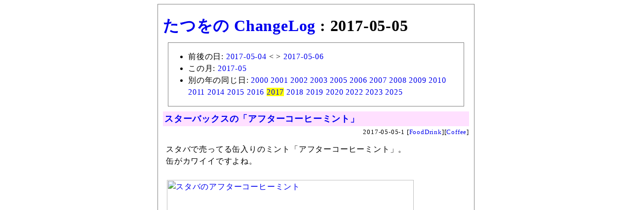

--- FILE ---
content_type: text/html; charset=utf-8
request_url: https://chalow.net/list/2017/05/05/
body_size: 10109
content:
<html lang="ja">
<head>
<meta http-equiv="Content-Type" content="text/html; charset=utf-8" />
<meta name="robots" content="noindex,follow" />
<base href="https://chalow.net/">
<title>たつをの ChangeLog : 2017-05-05</title>
<!-- [START] responsive design (2015/2/9) -->
<meta name="viewport" content="width=device-width,user-scalable=yes" />
<link media="only screen and (max-device-width:701px)" rel="stylesheet" type="text/css" href="/smart.css" />
<link media="screen and (min-device-width:700px)" rel="stylesheet" type="text/css" href="/diary.css" />
<!-- [END] responsive design (2015/2/9) -->
<meta name="format-detection" content="telephone=no" />
<style>
#body {
  margin: 0px auto 0px auto;
  padding: 10px;
  border: solid 1px gray;
}
</style>
</head>
<body>
<div id="body">
<h1><a href="/">たつをの ChangeLog</a> : 2017-05-05</h1>
<div style="margin:10px;border:solid 1px gray;"><ul>
<li>前後の日: <a href="list/2017/05/04/">2017-05-04</a> &lt; &gt <a href="list/2017/05/06/">2017-05-06</a>
<li>この月: <a href="list/2017/05/">2017-05</a>
<li>別の年の同じ日: <a href="list/2000/05/05/">2000</a> <a href="list/2001/05/05/">2001</a> <a href="list/2002/05/05/">2002</a> <a href="list/2003/05/05/">2003</a> <a href="list/2005/05/05/">2005</a> <a href="list/2006/05/05/">2006</a> <a href="list/2007/05/05/">2007</a> <a href="list/2008/05/05/">2008</a> <a href="list/2009/05/05/">2009</a> <a href="list/2010/05/05/">2010</a> <a href="list/2011/05/05/">2011</a> <a href="list/2014/05/05/">2014</a> <a href="list/2015/05/05/">2015</a> <a href="list/2016/05/05/">2016</a> <a href="list/2017/05/05/" style="background-color:yellow">2017</a> <a href="list/2018/05/05/">2018</a> <a href="list/2019/05/05/">2019</a> <a href="list/2020/05/05/">2020</a> <a href="list/2022/05/05/">2022</a> <a href="list/2023/05/05/">2023</a> <a href="list/2025/05/05/">2025</a>
</ul></div>
<div class="body"><!-- start:2017-05-05-1 --> 
<div class="autopagerize_page_element">
<!-- google_ad_section_start(weight=) -->

<div class="ititle">
<h2><a href="./2017-05-05-1.html">スターバックスの「アフターコーヒーミント」</a></h2>

<div class="sbm_area">
2017-05-05-1 
[<a href="cat/FoodDrink/">FoodDrink</a>][<a href="cat/Coffee/">Coffee</a>]
<!-- /sbm_area --></div>
<!-- /ititle --></div>

<div class="section">
スタバで売ってる缶入りのミント「アフターコーヒーミント」。<br />
缶がカワイイですよね。<br />
<br />

<a href="https://www.flickr.com/photos/yto/33614266104" title="スタバのアフターコーヒーミント by Tatsuo Yamashita, on Flickr"><img src="https://c1.staticflickr.com/5/4175/33614266104_2c38a71c3d.jpg" width="500" height="375" alt="スタバのアフターコーヒーミント" /></a>
<br />
<!-- readmore --><br />
中身はスタンダードなミント粒。<br />
スースーして美味しいです。<br />
柔らかめかな。<br />
<br />

<a href="https://www.flickr.com/photos/yto/33614266824" title="スタバのアフターコーヒーミント by Tatsuo Yamashita, on Flickr"><img src="https://c1.staticflickr.com/5/4167/33614266824_98a6a5dbc1.jpg" width="500" height="375" alt="スタバのアフターコーヒーミント" /></a>
<br />
<br />
内容量20g、何粒入ってるかというと……、よくわかんないな、100粒以上ありますね。<br />
<br />

<a href="https://www.flickr.com/photos/yto/33614265204" title="スタバのアフターコーヒーミント by Tatsuo Yamashita, on Flickr"><img src="https://c1.staticflickr.com/5/4192/33614265204_5f5cb3e350.jpg" width="500" height="375" alt="スタバのアフターコーヒーミント" /></a>
<br />
<br />
<ul><li><a href="http://www.starbucks.co.jp/food/package/4524785320369/?category=food">アフターコーヒーミント｜スターバックス コーヒー ジャパン</a><br />
<blockquote>
<strong>スッキリとした味わいのミント</strong><br />
オリジナルの缶ケースに入ったスターバックスオリジナルのミントです。コーヒーの後や、仕事の合間にいかがでしょうか。<br />
</blockquote></li></ul>

<!-- /section --></div>
<!-- google_ad_section_end -->


<!-- /autopagerize_page_element --></div>
<!-- end:2017-05-05-1 --><br>
<!-- start:2017-05-05-2 --> 
<div class="autopagerize_page_element">
<!-- google_ad_section_start(weight=) -->

<div class="ititle">
<h2><a href="./2017-05-05-2.html">2017年5月5日の東京タワーはGW中3連休でレインボーダイヤモンドヴェールなライトアップ</a></h2>

<div class="sbm_area">
2017-05-05-2 
[<a href="cat/Photo/">Photo</a>]
<!-- /sbm_area --></div>
<!-- /ititle --></div>

<div class="section">
2017年5月3日～5日までの3夜連続で「レインボーダイヤモンドヴェール」なライトアップでした。<br />
<br />

<a href="https://www.flickr.com/photos/yto/34423463406" title="東京タワーのライトアップ 2017.5.5 by Tatsuo Yamashita, on Flickr"><img src="https://c1.staticflickr.com/5/4187/34423463406_dcd635ab63.jpg" width="500" height="375" alt="東京タワーのライトアップ 2017.5.5" /></a>
<br />
<br />
<ul><li><a href="https://www.tokyotower.co.jp/lightup/index.php">ライトアップ | 東京タワー TokyoTower</a><br />
<blockquote>
<strong>ダイヤモンドヴェール　【レインボー】</strong><br />
2017年5月3日（水・祝）～5日（金・祝）までの3夜連続で、タワー上部から順に白・黄・緑・青緑・青・ピンク・赤の7色が輝く「レインボーダイヤモンドヴェール」を点灯します。<br />
</blockquote></li></ul>
<br />
1年半ほど前に東京ミッドタウンからの東京タワーの様子を撮影してたりしましたが、今回は別の場所から。<br />
ミッドタウンから東京タワーまでの距離の2倍くらい（2、3km）離れてます。<br />
<br />
<h4>過去の東京タワーライトアップ記事</h4>
<ul><li><a href="2015-10-16-6.html">2015年10月16日の東京タワーは臓器移植普及推進キャンペーンでグリーンライトアップ！[2015-10-16-6]</a></li><li><a href="2015-10-27-2.html">2015年10月27日は満月で東京タワーはドリームピンクなライトアップ！[2015-10-27-2]</a></li><li><a href="2015-11-02-4.html">2015年11月2日の東京タワーは「浜祭」開催記念のライトアップ！[2015-11-02-4]</a></li></ul>

<!-- /section --></div>
<!-- google_ad_section_end -->


<!-- /autopagerize_page_element --></div>
<!-- end:2017-05-05-2 --><br>
<!-- start:2017-05-05-3 --> 
<div class="autopagerize_page_element">
<!-- google_ad_section_start(weight=) -->

<div class="ititle">
<h2><a href="./2017-05-05-3.html">2017年5月5日の空</a></h2>

<div class="sbm_area">
2017-05-05-3 
[<a href="cat/Diary/">Diary</a>][<a href="cat/Photo/">Photo</a>]
<!-- /sbm_area --></div>
<!-- /ititle --></div>

<div class="section">

<a href="https://www.flickr.com/photos/yto/34334237201" title="空と雲 2017.5.5 by Tatsuo Yamashita, on Flickr"><img src="https://c1.staticflickr.com/5/4183/34334237201_2fcd3ba581.jpg" width="500" height="375" alt="空と雲 2017.5.5" /></a>
<br />
<br />
朝、雲がぷかぷか浮かぶ晴れ。<br />
昼は雲が減っての晴天。<br />
午後には月がみえました。<br />
<!-- readmore --><br />

<a href="https://www.flickr.com/photos/yto/33622405694" title="空と雲 2017.5.5 by Tatsuo Yamashita, on Flickr"><img src="https://c1.staticflickr.com/5/4162/33622405694_0d65b349bc.jpg" width="500" height="375" alt="空と雲 2017.5.5" /></a>
<a href="https://www.flickr.com/photos/yto/34464599405" title="空と雲 2017.5.5 by Tatsuo Yamashita, on Flickr"><img src="https://c1.staticflickr.com/5/4174/34464599405_878d622c2a.jpg" width="500" height="375" alt="空と雲 2017.5.5" /></a>
<a href="https://www.flickr.com/photos/yto/34334237961" title="空と雲 2017.5.5 by Tatsuo Yamashita, on Flickr"><img src="https://c1.staticflickr.com/5/4160/34334237961_92a649c8de.jpg" width="500" height="375" alt="空と雲 2017.5.5" /></a>
<a href="https://www.flickr.com/photos/yto/33622409384" title="空と雲 2017.5.5 by Tatsuo Yamashita, on Flickr"><img src="https://c1.staticflickr.com/5/4166/33622409384_86393c454d.jpg" width="500" height="375" alt="空と雲 2017.5.5" /></a>
<br />
<br />
(Photos by iPhone SE)<br />

<!-- /section --></div>
<!-- google_ad_section_end -->


<!-- /autopagerize_page_element --></div>
<!-- end:2017-05-05-3 --><br>
</div>
<div style="margin:10px;border:solid 1px gray;"><ul>
<li>前後の日: <a href="list/2017/05/04/">2017-05-04</a> &lt; &gt <a href="list/2017/05/06/">2017-05-06</a>
<li>この月: <a href="list/2017/05/">2017-05</a>
<li>別の年の同じ日: <a href="list/2000/05/05/">2000</a> <a href="list/2001/05/05/">2001</a> <a href="list/2002/05/05/">2002</a> <a href="list/2003/05/05/">2003</a> <a href="list/2005/05/05/">2005</a> <a href="list/2006/05/05/">2006</a> <a href="list/2007/05/05/">2007</a> <a href="list/2008/05/05/">2008</a> <a href="list/2009/05/05/">2009</a> <a href="list/2010/05/05/">2010</a> <a href="list/2011/05/05/">2011</a> <a href="list/2014/05/05/">2014</a> <a href="list/2015/05/05/">2015</a> <a href="list/2016/05/05/">2016</a> <a href="list/2017/05/05/" style="background-color:yellow">2017</a> <a href="list/2018/05/05/">2018</a> <a href="list/2019/05/05/">2019</a> <a href="list/2020/05/05/">2020</a> <a href="list/2022/05/05/">2022</a> <a href="list/2023/05/05/">2023</a> <a href="list/2025/05/05/">2025</a>
</ul></div>
<a href="/">たつをの ChangeLog</a>
<div style="text-align:right">Powered by <a href="https://chalow.org/"><strong>chalow</strong></a></div>
<!-- body --></div>
<script>
 (function(i,s,o,g,r,a,m){i['GoogleAnalyticsObject']=r;i[r]=i[r]||function(){
 (i[r].q=i[r].q||[]).push(arguments)},i[r].l=1*new Date();a=s.createElement(o),
 m=s.getElementsByTagName(o)[0];a.async=1;a.src=g;m.parentNode.insertBefore(a,m)
 })(window,document,'script','//www.google-analytics.com/analytics.js','ga');
 ga('create', 'UA-151631-1', 'nais.to');
 ga('send', 'pageview');
</script>
</body></html>
